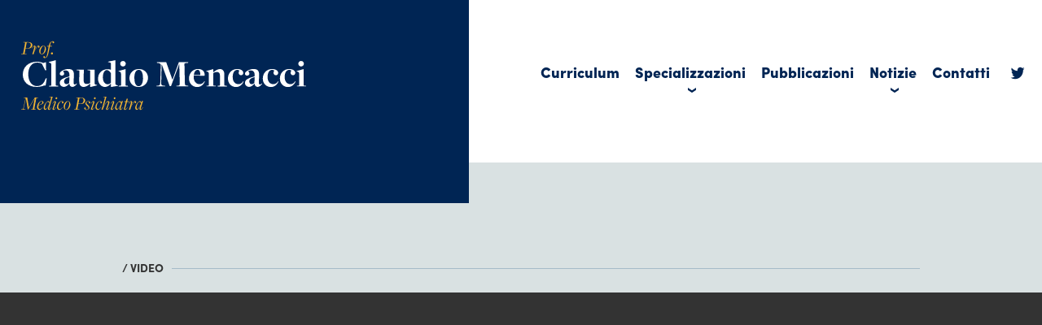

--- FILE ---
content_type: text/html; charset=UTF-8
request_url: https://www.claudiomencacci.it/2017/01/10/la-collaborazione-societa-scientifiche/
body_size: 6719
content:
<!DOCTYPE html>
<!--[if IE 7]>
<html class="ie ie7" lang="it-IT">
<![endif]-->
<!--[if IE 8]>
<html class="ie ie8" lang="it-IT">
<![endif]-->
<!--[if !(IE 7) | !(IE 8)  ]><!-->
<html lang="it-IT">
<!--<![endif]-->
<head>
<meta charset="UTF-8" />
<meta name="viewport" content="width=device-width" />
<title>La collaborazione tra società scientifiche - Prof. Claudio Mencacci</title>
<link rel="profile" href="http://gmpg.org/xfn/11" />
<link rel="pingback" href="https://www.claudiomencacci.it/app/xmlrpc.php" />
<meta name='robots' content='index, follow, max-image-preview:large, max-snippet:-1, max-video-preview:-1' />
	<style>img:is([sizes="auto" i], [sizes^="auto," i]) { contain-intrinsic-size: 3000px 1500px }</style>
	
	<!-- This site is optimized with the Yoast SEO plugin v26.7 - https://yoast.com/wordpress/plugins/seo/ -->
	<link rel="canonical" href="https://www.claudiomencacci.it/2017/01/10/la-collaborazione-societa-scientifiche/" />
	<meta property="og:locale" content="it_IT" />
	<meta property="og:type" content="article" />
	<meta property="og:title" content="La collaborazione tra società scientifiche - Prof. Claudio Mencacci" />
	<meta property="og:url" content="https://www.claudiomencacci.it/2017/01/10/la-collaborazione-societa-scientifiche/" />
	<meta property="og:site_name" content="Prof. Claudio Mencacci" />
	<meta property="article:published_time" content="2017-01-10T08:43:15+00:00" />
	<meta property="article:modified_time" content="2023-09-07T06:55:33+00:00" />
	<meta property="og:image" content="https://www.claudiomencacci.it/app/../blank-uploads/2017/01/Schermata-2017-01-16-alle-08.08.33.png" />
	<meta property="og:image:width" content="845" />
	<meta property="og:image:height" content="473" />
	<meta property="og:image:type" content="image/png" />
	<meta name="author" content="contentmanager" />
	<meta name="twitter:card" content="summary_large_image" />
	<meta name="twitter:label1" content="Scritto da" />
	<meta name="twitter:data1" content="contentmanager" />
	<script type="application/ld+json" class="yoast-schema-graph">{"@context":"https://schema.org","@graph":[{"@type":"Article","@id":"https://www.claudiomencacci.it/2017/01/10/la-collaborazione-societa-scientifiche/#article","isPartOf":{"@id":"https://www.claudiomencacci.it/2017/01/10/la-collaborazione-societa-scientifiche/"},"author":{"name":"contentmanager","@id":"https://www.claudiomencacci.it/#/schema/person/c4edae4871d17c3c55676abaa1f4ee53"},"headline":"La collaborazione tra società scientifiche","datePublished":"2017-01-10T08:43:15+00:00","dateModified":"2023-09-07T06:55:33+00:00","mainEntityOfPage":{"@id":"https://www.claudiomencacci.it/2017/01/10/la-collaborazione-societa-scientifiche/"},"wordCount":5,"image":{"@id":"https://www.claudiomencacci.it/2017/01/10/la-collaborazione-societa-scientifiche/#primaryimage"},"thumbnailUrl":"https://www.claudiomencacci.it/app/../blank-uploads/2017/01/Schermata-2017-01-16-alle-08.08.33.png","articleSection":["Video"],"inLanguage":"it-IT"},{"@type":"WebPage","@id":"https://www.claudiomencacci.it/2017/01/10/la-collaborazione-societa-scientifiche/","url":"https://www.claudiomencacci.it/2017/01/10/la-collaborazione-societa-scientifiche/","name":"La collaborazione tra società scientifiche - Prof. Claudio Mencacci","isPartOf":{"@id":"https://www.claudiomencacci.it/#website"},"primaryImageOfPage":{"@id":"https://www.claudiomencacci.it/2017/01/10/la-collaborazione-societa-scientifiche/#primaryimage"},"image":{"@id":"https://www.claudiomencacci.it/2017/01/10/la-collaborazione-societa-scientifiche/#primaryimage"},"thumbnailUrl":"https://www.claudiomencacci.it/app/../blank-uploads/2017/01/Schermata-2017-01-16-alle-08.08.33.png","datePublished":"2017-01-10T08:43:15+00:00","dateModified":"2023-09-07T06:55:33+00:00","author":{"@id":"https://www.claudiomencacci.it/#/schema/person/c4edae4871d17c3c55676abaa1f4ee53"},"breadcrumb":{"@id":"https://www.claudiomencacci.it/2017/01/10/la-collaborazione-societa-scientifiche/#breadcrumb"},"inLanguage":"it-IT","potentialAction":[{"@type":"ReadAction","target":["https://www.claudiomencacci.it/2017/01/10/la-collaborazione-societa-scientifiche/"]}]},{"@type":"ImageObject","inLanguage":"it-IT","@id":"https://www.claudiomencacci.it/2017/01/10/la-collaborazione-societa-scientifiche/#primaryimage","url":"https://www.claudiomencacci.it/app/../blank-uploads/2017/01/Schermata-2017-01-16-alle-08.08.33.png","contentUrl":"https://www.claudiomencacci.it/app/../blank-uploads/2017/01/Schermata-2017-01-16-alle-08.08.33.png","width":845,"height":473},{"@type":"BreadcrumbList","@id":"https://www.claudiomencacci.it/2017/01/10/la-collaborazione-societa-scientifiche/#breadcrumb","itemListElement":[{"@type":"ListItem","position":1,"name":"Home","item":"https://www.claudiomencacci.it/"},{"@type":"ListItem","position":2,"name":"La collaborazione tra società scientifiche"}]},{"@type":"WebSite","@id":"https://www.claudiomencacci.it/#website","url":"https://www.claudiomencacci.it/","name":"Prof. Claudio Mencacci","description":"Medico Psichiatra","potentialAction":[{"@type":"SearchAction","target":{"@type":"EntryPoint","urlTemplate":"https://www.claudiomencacci.it/?s={search_term_string}"},"query-input":{"@type":"PropertyValueSpecification","valueRequired":true,"valueName":"search_term_string"}}],"inLanguage":"it-IT"},{"@type":"Person","@id":"https://www.claudiomencacci.it/#/schema/person/c4edae4871d17c3c55676abaa1f4ee53","name":"contentmanager","image":{"@type":"ImageObject","inLanguage":"it-IT","@id":"https://www.claudiomencacci.it/#/schema/person/image/","url":"https://secure.gravatar.com/avatar/b40de0971b1d9ddb11ca189d8d4510b0221066946842844bbcfa3bbc5fec6d00?s=96&d=mm&r=g","contentUrl":"https://secure.gravatar.com/avatar/b40de0971b1d9ddb11ca189d8d4510b0221066946842844bbcfa3bbc5fec6d00?s=96&d=mm&r=g","caption":"contentmanager"},"url":"https://www.claudiomencacci.it/author/contentmanager/"}]}</script>
	<!-- / Yoast SEO plugin. -->


<link rel='dns-prefetch' href='//ajax.googleapis.com' />
<link rel='dns-prefetch' href='//static.addtoany.com' />
<link rel='dns-prefetch' href='//cdnjs.cloudflare.com' />
<link rel='stylesheet' id='wp-block-library-css' href='https://www.claudiomencacci.it/app/wp-includes/css/dist/block-library/style.min.css?ver=6.8.3' type='text/css' media='all' />
<style id='classic-theme-styles-inline-css' type='text/css'>
/*! This file is auto-generated */
.wp-block-button__link{color:#fff;background-color:#32373c;border-radius:9999px;box-shadow:none;text-decoration:none;padding:calc(.667em + 2px) calc(1.333em + 2px);font-size:1.125em}.wp-block-file__button{background:#32373c;color:#fff;text-decoration:none}
</style>
<style id='safe-svg-svg-icon-style-inline-css' type='text/css'>
.safe-svg-cover{text-align:center}.safe-svg-cover .safe-svg-inside{display:inline-block;max-width:100%}.safe-svg-cover svg{fill:currentColor;height:100%;max-height:100%;max-width:100%;width:100%}

</style>
<style id='global-styles-inline-css' type='text/css'>
:root{--wp--preset--aspect-ratio--square: 1;--wp--preset--aspect-ratio--4-3: 4/3;--wp--preset--aspect-ratio--3-4: 3/4;--wp--preset--aspect-ratio--3-2: 3/2;--wp--preset--aspect-ratio--2-3: 2/3;--wp--preset--aspect-ratio--16-9: 16/9;--wp--preset--aspect-ratio--9-16: 9/16;--wp--preset--color--black: #000000;--wp--preset--color--cyan-bluish-gray: #abb8c3;--wp--preset--color--white: #ffffff;--wp--preset--color--pale-pink: #f78da7;--wp--preset--color--vivid-red: #cf2e2e;--wp--preset--color--luminous-vivid-orange: #ff6900;--wp--preset--color--luminous-vivid-amber: #fcb900;--wp--preset--color--light-green-cyan: #7bdcb5;--wp--preset--color--vivid-green-cyan: #00d084;--wp--preset--color--pale-cyan-blue: #8ed1fc;--wp--preset--color--vivid-cyan-blue: #0693e3;--wp--preset--color--vivid-purple: #9b51e0;--wp--preset--gradient--vivid-cyan-blue-to-vivid-purple: linear-gradient(135deg,rgba(6,147,227,1) 0%,rgb(155,81,224) 100%);--wp--preset--gradient--light-green-cyan-to-vivid-green-cyan: linear-gradient(135deg,rgb(122,220,180) 0%,rgb(0,208,130) 100%);--wp--preset--gradient--luminous-vivid-amber-to-luminous-vivid-orange: linear-gradient(135deg,rgba(252,185,0,1) 0%,rgba(255,105,0,1) 100%);--wp--preset--gradient--luminous-vivid-orange-to-vivid-red: linear-gradient(135deg,rgba(255,105,0,1) 0%,rgb(207,46,46) 100%);--wp--preset--gradient--very-light-gray-to-cyan-bluish-gray: linear-gradient(135deg,rgb(238,238,238) 0%,rgb(169,184,195) 100%);--wp--preset--gradient--cool-to-warm-spectrum: linear-gradient(135deg,rgb(74,234,220) 0%,rgb(151,120,209) 20%,rgb(207,42,186) 40%,rgb(238,44,130) 60%,rgb(251,105,98) 80%,rgb(254,248,76) 100%);--wp--preset--gradient--blush-light-purple: linear-gradient(135deg,rgb(255,206,236) 0%,rgb(152,150,240) 100%);--wp--preset--gradient--blush-bordeaux: linear-gradient(135deg,rgb(254,205,165) 0%,rgb(254,45,45) 50%,rgb(107,0,62) 100%);--wp--preset--gradient--luminous-dusk: linear-gradient(135deg,rgb(255,203,112) 0%,rgb(199,81,192) 50%,rgb(65,88,208) 100%);--wp--preset--gradient--pale-ocean: linear-gradient(135deg,rgb(255,245,203) 0%,rgb(182,227,212) 50%,rgb(51,167,181) 100%);--wp--preset--gradient--electric-grass: linear-gradient(135deg,rgb(202,248,128) 0%,rgb(113,206,126) 100%);--wp--preset--gradient--midnight: linear-gradient(135deg,rgb(2,3,129) 0%,rgb(40,116,252) 100%);--wp--preset--font-size--small: 13px;--wp--preset--font-size--medium: 20px;--wp--preset--font-size--large: 36px;--wp--preset--font-size--x-large: 42px;--wp--preset--spacing--20: 0.44rem;--wp--preset--spacing--30: 0.67rem;--wp--preset--spacing--40: 1rem;--wp--preset--spacing--50: 1.5rem;--wp--preset--spacing--60: 2.25rem;--wp--preset--spacing--70: 3.38rem;--wp--preset--spacing--80: 5.06rem;--wp--preset--shadow--natural: 6px 6px 9px rgba(0, 0, 0, 0.2);--wp--preset--shadow--deep: 12px 12px 50px rgba(0, 0, 0, 0.4);--wp--preset--shadow--sharp: 6px 6px 0px rgba(0, 0, 0, 0.2);--wp--preset--shadow--outlined: 6px 6px 0px -3px rgba(255, 255, 255, 1), 6px 6px rgba(0, 0, 0, 1);--wp--preset--shadow--crisp: 6px 6px 0px rgba(0, 0, 0, 1);}:where(.is-layout-flex){gap: 0.5em;}:where(.is-layout-grid){gap: 0.5em;}body .is-layout-flex{display: flex;}.is-layout-flex{flex-wrap: wrap;align-items: center;}.is-layout-flex > :is(*, div){margin: 0;}body .is-layout-grid{display: grid;}.is-layout-grid > :is(*, div){margin: 0;}:where(.wp-block-columns.is-layout-flex){gap: 2em;}:where(.wp-block-columns.is-layout-grid){gap: 2em;}:where(.wp-block-post-template.is-layout-flex){gap: 1.25em;}:where(.wp-block-post-template.is-layout-grid){gap: 1.25em;}.has-black-color{color: var(--wp--preset--color--black) !important;}.has-cyan-bluish-gray-color{color: var(--wp--preset--color--cyan-bluish-gray) !important;}.has-white-color{color: var(--wp--preset--color--white) !important;}.has-pale-pink-color{color: var(--wp--preset--color--pale-pink) !important;}.has-vivid-red-color{color: var(--wp--preset--color--vivid-red) !important;}.has-luminous-vivid-orange-color{color: var(--wp--preset--color--luminous-vivid-orange) !important;}.has-luminous-vivid-amber-color{color: var(--wp--preset--color--luminous-vivid-amber) !important;}.has-light-green-cyan-color{color: var(--wp--preset--color--light-green-cyan) !important;}.has-vivid-green-cyan-color{color: var(--wp--preset--color--vivid-green-cyan) !important;}.has-pale-cyan-blue-color{color: var(--wp--preset--color--pale-cyan-blue) !important;}.has-vivid-cyan-blue-color{color: var(--wp--preset--color--vivid-cyan-blue) !important;}.has-vivid-purple-color{color: var(--wp--preset--color--vivid-purple) !important;}.has-black-background-color{background-color: var(--wp--preset--color--black) !important;}.has-cyan-bluish-gray-background-color{background-color: var(--wp--preset--color--cyan-bluish-gray) !important;}.has-white-background-color{background-color: var(--wp--preset--color--white) !important;}.has-pale-pink-background-color{background-color: var(--wp--preset--color--pale-pink) !important;}.has-vivid-red-background-color{background-color: var(--wp--preset--color--vivid-red) !important;}.has-luminous-vivid-orange-background-color{background-color: var(--wp--preset--color--luminous-vivid-orange) !important;}.has-luminous-vivid-amber-background-color{background-color: var(--wp--preset--color--luminous-vivid-amber) !important;}.has-light-green-cyan-background-color{background-color: var(--wp--preset--color--light-green-cyan) !important;}.has-vivid-green-cyan-background-color{background-color: var(--wp--preset--color--vivid-green-cyan) !important;}.has-pale-cyan-blue-background-color{background-color: var(--wp--preset--color--pale-cyan-blue) !important;}.has-vivid-cyan-blue-background-color{background-color: var(--wp--preset--color--vivid-cyan-blue) !important;}.has-vivid-purple-background-color{background-color: var(--wp--preset--color--vivid-purple) !important;}.has-black-border-color{border-color: var(--wp--preset--color--black) !important;}.has-cyan-bluish-gray-border-color{border-color: var(--wp--preset--color--cyan-bluish-gray) !important;}.has-white-border-color{border-color: var(--wp--preset--color--white) !important;}.has-pale-pink-border-color{border-color: var(--wp--preset--color--pale-pink) !important;}.has-vivid-red-border-color{border-color: var(--wp--preset--color--vivid-red) !important;}.has-luminous-vivid-orange-border-color{border-color: var(--wp--preset--color--luminous-vivid-orange) !important;}.has-luminous-vivid-amber-border-color{border-color: var(--wp--preset--color--luminous-vivid-amber) !important;}.has-light-green-cyan-border-color{border-color: var(--wp--preset--color--light-green-cyan) !important;}.has-vivid-green-cyan-border-color{border-color: var(--wp--preset--color--vivid-green-cyan) !important;}.has-pale-cyan-blue-border-color{border-color: var(--wp--preset--color--pale-cyan-blue) !important;}.has-vivid-cyan-blue-border-color{border-color: var(--wp--preset--color--vivid-cyan-blue) !important;}.has-vivid-purple-border-color{border-color: var(--wp--preset--color--vivid-purple) !important;}.has-vivid-cyan-blue-to-vivid-purple-gradient-background{background: var(--wp--preset--gradient--vivid-cyan-blue-to-vivid-purple) !important;}.has-light-green-cyan-to-vivid-green-cyan-gradient-background{background: var(--wp--preset--gradient--light-green-cyan-to-vivid-green-cyan) !important;}.has-luminous-vivid-amber-to-luminous-vivid-orange-gradient-background{background: var(--wp--preset--gradient--luminous-vivid-amber-to-luminous-vivid-orange) !important;}.has-luminous-vivid-orange-to-vivid-red-gradient-background{background: var(--wp--preset--gradient--luminous-vivid-orange-to-vivid-red) !important;}.has-very-light-gray-to-cyan-bluish-gray-gradient-background{background: var(--wp--preset--gradient--very-light-gray-to-cyan-bluish-gray) !important;}.has-cool-to-warm-spectrum-gradient-background{background: var(--wp--preset--gradient--cool-to-warm-spectrum) !important;}.has-blush-light-purple-gradient-background{background: var(--wp--preset--gradient--blush-light-purple) !important;}.has-blush-bordeaux-gradient-background{background: var(--wp--preset--gradient--blush-bordeaux) !important;}.has-luminous-dusk-gradient-background{background: var(--wp--preset--gradient--luminous-dusk) !important;}.has-pale-ocean-gradient-background{background: var(--wp--preset--gradient--pale-ocean) !important;}.has-electric-grass-gradient-background{background: var(--wp--preset--gradient--electric-grass) !important;}.has-midnight-gradient-background{background: var(--wp--preset--gradient--midnight) !important;}.has-small-font-size{font-size: var(--wp--preset--font-size--small) !important;}.has-medium-font-size{font-size: var(--wp--preset--font-size--medium) !important;}.has-large-font-size{font-size: var(--wp--preset--font-size--large) !important;}.has-x-large-font-size{font-size: var(--wp--preset--font-size--x-large) !important;}
:where(.wp-block-post-template.is-layout-flex){gap: 1.25em;}:where(.wp-block-post-template.is-layout-grid){gap: 1.25em;}
:where(.wp-block-columns.is-layout-flex){gap: 2em;}:where(.wp-block-columns.is-layout-grid){gap: 2em;}
:root :where(.wp-block-pullquote){font-size: 1.5em;line-height: 1.6;}
</style>
<link rel='stylesheet' id='contact-form-7-css' href='https://www.claudiomencacci.it/web/plugins/contact-form-7/includes/css/styles.css?ver=6.1.4' type='text/css' media='all' />
<link rel='stylesheet' id='wpa-css-css' href='https://www.claudiomencacci.it/web/plugins/honeypot/includes/css/wpa.css?ver=2.3.04' type='text/css' media='all' />
<link rel='stylesheet' id='theme-commnon-css' href='https://www.claudiomencacci.it/web/themes/claudiomencacci/style.min.css?ver=1.0' type='text/css' media='all' />
<link rel='stylesheet' id='theme-icons-css' href='https://www.claudiomencacci.it/web/themes/claudiomencacci/css/icons.min.css?ver=1.0' type='text/css' media='all' />
<link rel='stylesheet' id='theme-desktop-css' href='https://www.claudiomencacci.it/web/themes/claudiomencacci/css/style_desk.min.css?ver=1.0' type='text/css' media='all' />
<link rel='stylesheet' id='theme-smartphone-css' href='https://www.claudiomencacci.it/web/themes/claudiomencacci/css/style_smart.min.css?ver=1.0' type='text/css' media='all' />
<script type="text/javascript" src="https://ajax.googleapis.com/ajax/libs/jquery/3.2.1/jquery.min.js?ver=3.2.1" id="jquery-js"></script>
<script type="text/javascript" src="https://www.claudiomencacci.it/web/plugins/stop-user-enumeration/frontend/js/frontend.js?ver=1.7.7" id="stop-user-enumeration-js" defer="defer" data-wp-strategy="defer"></script>
<script type="text/javascript" src="https://cdnjs.cloudflare.com/ajax/libs/jquery.lazyload/1.9.1/jquery.lazyload.min.js?ver=1.9.1" id="jquery_lazy_load-js"></script>
<link rel="https://api.w.org/" href="https://www.claudiomencacci.it/wp-json/" /><link rel="alternate" title="JSON" type="application/json" href="https://www.claudiomencacci.it/wp-json/wp/v2/posts/1497" /><link rel='shortlink' href='https://www.claudiomencacci.it/?p=1497' />
<link rel="alternate" title="oEmbed (JSON)" type="application/json+oembed" href="https://www.claudiomencacci.it/wp-json/oembed/1.0/embed?url=https%3A%2F%2Fwww.claudiomencacci.it%2F2017%2F01%2F10%2Fla-collaborazione-societa-scientifiche%2F" />
<link rel="alternate" title="oEmbed (XML)" type="text/xml+oembed" href="https://www.claudiomencacci.it/wp-json/oembed/1.0/embed?url=https%3A%2F%2Fwww.claudiomencacci.it%2F2017%2F01%2F10%2Fla-collaborazione-societa-scientifiche%2F&#038;format=xml" />
  <script>
    (function(d) {
      var config = {
        kitId: 'zbx6hra',
        scriptTimeout: 3000,
        async: true
      },
      h=d.documentElement,t=setTimeout(function(){h.className=h.className.replace(/\bwf-loading\b/g,"")+" wf-inactive";},config.scriptTimeout),tk=d.createElement("script"),f=false,s=d.getElementsByTagName("script")[0],a;h.className+=" wf-loading";tk.src='https://use.typekit.net/'+config.kitId+'.js';tk.async=true;tk.onload=tk.onreadystatechange=function(){a=this.readyState;if(f||a&&a!="complete"&&a!="loaded")return;f=true;clearTimeout(t);try{Typekit.load(config)}catch(e){}};s.parentNode.insertBefore(tk,s)
    })(document);
  </script>
<link rel="Shortcut Icon" type="image/x-icon" href="https://www.claudiomencacci.it/web/themes/claudiomencacci/favicon.ico" />
</head>

<body>

<div class="mobile-only">
<div id="header_mobile_expanded" class="blue_bg">
  <div class="wrapper">
    <div id="header_mobile_logo">
      <a href="https://www.claudiomencacci.it" rel="bookmark" title="Homepage">
      <img src="https://www.claudiomencacci.it/web/themes/claudiomencacci/images/logo.svg" onerror="this.onerror=null; this.src='https://www.claudiomencacci.it/web/themes/claudiomencacci/images/logo.png'" alt="Homepage" />
      </a>
    </div><!-- #header_mobile_logo -->
    <div class="header_mobile_open"></div><!-- .header_mobile_open -->
  </div><!-- .wrapper -->
</div><!-- #header_mobile_expanded -->
<div id="header_mobile_compressed" class="blue_bg">
  <div class="wrapper">
    <div id="header_mobile_logo">
      <a href="https://www.claudiomencacci.it" rel="bookmark" title="Homepage">
      <img src="https://www.claudiomencacci.it/web/themes/claudiomencacci/images/logo.svg" onerror="this.onerror=null; this.src='https://www.claudiomencacci.it/web/themes/claudiomencacci/images/logo.png'" alt="Homepage" />
      </a>
    </div><!-- #header_mobile_logo -->
    <div class="header_mobile_open"></div><!-- .header_mobile_open -->
  </div><!-- .wrapper -->
</div><!-- #header_mobile_compressed -->
<div id="header_mobile_navi" class="blue_bg">
  <div class="wrapper">
    <div id="header_mobile_logo">
      <a href="https://www.claudiomencacci.it" rel="bookmark" title="Homepage">
      <img src="https://www.claudiomencacci.it/web/themes/claudiomencacci/images/logo.svg" onerror="this.onerror=null; this.src='https://www.claudiomencacci.it/web/themes/claudiomencacci/images/logo.png'" alt="Homepage" />
      </a>
    </div><!-- #header_mobile_logo -->
    <div id="header_mobile_close"></div><!-- #header_mobile_close -->
    <ul id="header_mobile_menu" class="overlay-menu-mobile-css overlay-menu-mobile-js"><li id="menu-item-3454" class="menu-item menu-item-type-post_type menu-item-object-page menu-item-3454"><a href="https://www.claudiomencacci.it/curriculum/">Curriculum</a></li>
<li id="menu-item-3810" class="menu-item menu-item-type-post_type menu-item-object-page menu-item-has-children menu-item-3810"><a href="https://www.claudiomencacci.it/campi-di-specializzazione/">Specializzazioni</a>
<ul class="sub-menu">
	<li id="menu-item-3816" class="menu-item menu-item-type-post_type menu-item-object-page menu-item-3816"><a href="https://www.claudiomencacci.it/campi-di-specializzazione/depressione/">Depressione</a></li>
	<li id="menu-item-3815" class="menu-item menu-item-type-post_type menu-item-object-page menu-item-3815"><a href="https://www.claudiomencacci.it/campi-di-specializzazione/ansia/">Ansia</a></li>
	<li id="menu-item-3814" class="menu-item menu-item-type-post_type menu-item-object-page menu-item-3814"><a href="https://www.claudiomencacci.it/campi-di-specializzazione/disturbi-del-sonno/">Disturbi del sonno</a></li>
	<li id="menu-item-3813" class="menu-item menu-item-type-post_type menu-item-object-page menu-item-3813"><a href="https://www.claudiomencacci.it/campi-di-specializzazione/psicosi/">Psicosi</a></li>
	<li id="menu-item-3812" class="menu-item menu-item-type-post_type menu-item-object-page menu-item-3812"><a href="https://www.claudiomencacci.it/campi-di-specializzazione/disturbo-bipolare/">Disturbo bipolare</a></li>
	<li id="menu-item-3811" class="menu-item menu-item-type-post_type menu-item-object-page menu-item-3811"><a href="https://www.claudiomencacci.it/campi-di-specializzazione/dipendenze/">Dipendenze</a></li>
</ul>
</li>
<li id="menu-item-3456" class="menu-item menu-item-type-post_type menu-item-object-page menu-item-3456"><a href="https://www.claudiomencacci.it/pubblicazioni/">Pubblicazioni</a></li>
<li id="menu-item-3459" class="menu-item menu-item-type-post_type menu-item-object-page menu-item-has-children menu-item-3459"><a href="https://www.claudiomencacci.it/notizie/">Notizie</a>
<ul class="sub-menu">
	<li id="menu-item-3571" class="menu-item menu-item-type-custom menu-item-object-custom menu-item-3571"><a href="https://www.claudiomencacci.it/notizie/?tipologia=video">Video</a></li>
	<li id="menu-item-3572" class="menu-item menu-item-type-custom menu-item-object-custom menu-item-3572"><a href="https://www.claudiomencacci.it/notizie/?tipologia=notizie">Notizie</a></li>
	<li id="menu-item-3573" class="menu-item menu-item-type-custom menu-item-object-custom menu-item-3573"><a href="https://www.claudiomencacci.it/notizie/?tipologia=rassegna-stampa">Rassegna stampa</a></li>
	<li id="menu-item-3777" class="menu-item menu-item-type-custom menu-item-object-custom menu-item-3777"><a href="https://www.claudiomencacci.it/notizie/?tipologia=appuntamenti">Appuntamenti</a></li>
</ul>
</li>
<li id="menu-item-3461" class="menu-item menu-item-type-post_type menu-item-object-page menu-item-3461"><a href="https://www.claudiomencacci.it/contatti/">Contatti</a></li>
<li id="menu-item-3465" class="icon-twitter menu-item menu-item-type-custom menu-item-object-custom menu-item-3465"><a target="_blank" href="https://twitter.com/claudiomencacci">Twitter</a></li>
</ul>    <div class="clearer"></div><!-- .clearer -->
  </div><!-- .wrapper -->
</div><!-- #header_mobile_navi -->
</div>

<div class="desktop-only">
<div id="header_expanded">
  <div class="stripe">
    <div class="stripe_half_left blue_bg"></div><!-- .stripe_half_left -->
    <div class="stripe_half_right white_bg"></div><!-- .stripe_half_right -->
    <div class="wrapper_1366">
      <div id="header_expanded_left" class="blue_bg">
        <a href="https://www.claudiomencacci.it" rel="bookmark" title="Homepage">
        <img src="https://www.claudiomencacci.it/web/themes/claudiomencacci/images/logo.svg" onerror="this.onerror=null; this.src='https://www.claudiomencacci.it/web/themes/claudiomencacci/images/logo.png'" alt="Homepage" />
        </a>
      </div><!-- #header_expanded_left -->
      <div id="header_expanded_right" class="white_bg">
        <div id="main_navi_box" class="main_navi">
          <ul id="menu-header" class="overlay-menu-mobile-css overlay-menu-mobile-js"><li class="menu-item menu-item-type-post_type menu-item-object-page menu-item-3454"><a href="https://www.claudiomencacci.it/curriculum/">Curriculum</a></li>
<li class="menu-item menu-item-type-post_type menu-item-object-page menu-item-has-children menu-item-3810"><a href="https://www.claudiomencacci.it/campi-di-specializzazione/">Specializzazioni</a>
<ul class="sub-menu">
	<li class="menu-item menu-item-type-post_type menu-item-object-page menu-item-3816"><a href="https://www.claudiomencacci.it/campi-di-specializzazione/depressione/">Depressione</a></li>
	<li class="menu-item menu-item-type-post_type menu-item-object-page menu-item-3815"><a href="https://www.claudiomencacci.it/campi-di-specializzazione/ansia/">Ansia</a></li>
	<li class="menu-item menu-item-type-post_type menu-item-object-page menu-item-3814"><a href="https://www.claudiomencacci.it/campi-di-specializzazione/disturbi-del-sonno/">Disturbi del sonno</a></li>
	<li class="menu-item menu-item-type-post_type menu-item-object-page menu-item-3813"><a href="https://www.claudiomencacci.it/campi-di-specializzazione/psicosi/">Psicosi</a></li>
	<li class="menu-item menu-item-type-post_type menu-item-object-page menu-item-3812"><a href="https://www.claudiomencacci.it/campi-di-specializzazione/disturbo-bipolare/">Disturbo bipolare</a></li>
	<li class="menu-item menu-item-type-post_type menu-item-object-page menu-item-3811"><a href="https://www.claudiomencacci.it/campi-di-specializzazione/dipendenze/">Dipendenze</a></li>
</ul>
</li>
<li class="menu-item menu-item-type-post_type menu-item-object-page menu-item-3456"><a href="https://www.claudiomencacci.it/pubblicazioni/">Pubblicazioni</a></li>
<li class="menu-item menu-item-type-post_type menu-item-object-page menu-item-has-children menu-item-3459"><a href="https://www.claudiomencacci.it/notizie/">Notizie</a>
<ul class="sub-menu">
	<li class="menu-item menu-item-type-custom menu-item-object-custom menu-item-3571"><a href="https://www.claudiomencacci.it/notizie/?tipologia=video">Video</a></li>
	<li class="menu-item menu-item-type-custom menu-item-object-custom menu-item-3572"><a href="https://www.claudiomencacci.it/notizie/?tipologia=notizie">Notizie</a></li>
	<li class="menu-item menu-item-type-custom menu-item-object-custom menu-item-3573"><a href="https://www.claudiomencacci.it/notizie/?tipologia=rassegna-stampa">Rassegna stampa</a></li>
	<li class="menu-item menu-item-type-custom menu-item-object-custom menu-item-3777"><a href="https://www.claudiomencacci.it/notizie/?tipologia=appuntamenti">Appuntamenti</a></li>
</ul>
</li>
<li class="menu-item menu-item-type-post_type menu-item-object-page menu-item-3461"><a href="https://www.claudiomencacci.it/contatti/">Contatti</a></li>
<li class="icon-twitter menu-item menu-item-type-custom menu-item-object-custom menu-item-3465"><a target="_blank" href="https://twitter.com/claudiomencacci">Twitter</a></li>
</ul>          <div class="clearer"></div><!-- .clearer -->
        </div><!-- #main_navi_box -->
      </div><!-- #header_expanded_right -->
      <div class="clearer"></div><!-- .clearer -->
    </div><!-- .wrapper_1366 -->

  </div><!-- .stripe -->
</div><!-- #header_expanded -->







<div id="header_collapsed">
  <div class="stripe">
    <div class="stripe_half_left blue_bg"></div><!-- .stripe_half_left -->
    <div class="stripe_half_right white_bg"></div><!-- .stripe_half_right -->
    <div class="wrapper_1366">
      <div id="header_collapsed_left" class="blue_bg">
        <a href="https://www.claudiomencacci.it" rel="bookmark" title="Homepage">
        <img src="https://www.claudiomencacci.it/web/themes/claudiomencacci/images/logo-s.svg" onerror="this.onerror=null; this.src='https://www.claudiomencacci.it/web/themes/claudiomencacci/images/logo-s.png'" alt="Homepage" />
        </a>
      </div><!-- #header_collapsed_left -->
      <div id="header_collapsed_right" class="">
        <div id="main_navi_box" class="main_navi">
          <ul id="menu-header-1" class="overlay-menu-mobile-css overlay-menu-mobile-js"><li class="menu-item menu-item-type-post_type menu-item-object-page menu-item-3454"><a href="https://www.claudiomencacci.it/curriculum/">Curriculum</a></li>
<li class="menu-item menu-item-type-post_type menu-item-object-page menu-item-has-children menu-item-3810"><a href="https://www.claudiomencacci.it/campi-di-specializzazione/">Specializzazioni</a>
<ul class="sub-menu">
	<li class="menu-item menu-item-type-post_type menu-item-object-page menu-item-3816"><a href="https://www.claudiomencacci.it/campi-di-specializzazione/depressione/">Depressione</a></li>
	<li class="menu-item menu-item-type-post_type menu-item-object-page menu-item-3815"><a href="https://www.claudiomencacci.it/campi-di-specializzazione/ansia/">Ansia</a></li>
	<li class="menu-item menu-item-type-post_type menu-item-object-page menu-item-3814"><a href="https://www.claudiomencacci.it/campi-di-specializzazione/disturbi-del-sonno/">Disturbi del sonno</a></li>
	<li class="menu-item menu-item-type-post_type menu-item-object-page menu-item-3813"><a href="https://www.claudiomencacci.it/campi-di-specializzazione/psicosi/">Psicosi</a></li>
	<li class="menu-item menu-item-type-post_type menu-item-object-page menu-item-3812"><a href="https://www.claudiomencacci.it/campi-di-specializzazione/disturbo-bipolare/">Disturbo bipolare</a></li>
	<li class="menu-item menu-item-type-post_type menu-item-object-page menu-item-3811"><a href="https://www.claudiomencacci.it/campi-di-specializzazione/dipendenze/">Dipendenze</a></li>
</ul>
</li>
<li class="menu-item menu-item-type-post_type menu-item-object-page menu-item-3456"><a href="https://www.claudiomencacci.it/pubblicazioni/">Pubblicazioni</a></li>
<li class="menu-item menu-item-type-post_type menu-item-object-page menu-item-has-children menu-item-3459"><a href="https://www.claudiomencacci.it/notizie/">Notizie</a>
<ul class="sub-menu">
	<li class="menu-item menu-item-type-custom menu-item-object-custom menu-item-3571"><a href="https://www.claudiomencacci.it/notizie/?tipologia=video">Video</a></li>
	<li class="menu-item menu-item-type-custom menu-item-object-custom menu-item-3572"><a href="https://www.claudiomencacci.it/notizie/?tipologia=notizie">Notizie</a></li>
	<li class="menu-item menu-item-type-custom menu-item-object-custom menu-item-3573"><a href="https://www.claudiomencacci.it/notizie/?tipologia=rassegna-stampa">Rassegna stampa</a></li>
	<li class="menu-item menu-item-type-custom menu-item-object-custom menu-item-3777"><a href="https://www.claudiomencacci.it/notizie/?tipologia=appuntamenti">Appuntamenti</a></li>
</ul>
</li>
<li class="menu-item menu-item-type-post_type menu-item-object-page menu-item-3461"><a href="https://www.claudiomencacci.it/contatti/">Contatti</a></li>
<li class="icon-twitter menu-item menu-item-type-custom menu-item-object-custom menu-item-3465"><a target="_blank" href="https://twitter.com/claudiomencacci">Twitter</a></li>
</ul>        </div><!-- #main_navi_box -->
      </div><!-- #header_collapsed_right -->
      <div class="clearer"></div><!-- .clearer -->
    </div><!-- .wrapper_1366 -->

  </div><!-- .stripe -->
</div><!-- #header_collapsed -->
</div>
<div class="spacer80"></div><!-- .spacer80 -->
<div class="wrapper">
  <div class="col_title_internal section_label">
    <div class="col_title_line"></div><!-- .col_title_line -->
    <span>

       / Video     </span>
  </div><!-- .col_title -->
</div><!-- .wrapper -->
<div class="stripe darkgrey_bg videostripe">
  <div class="wrapper">
    <div class="video_frame">
        <iframe title="La collaborazione tra società scientifiche" width="640" height="360" src="https://www.youtube.com/embed/qfQcAJWsN8s?feature=oembed" frameborder="0" allow="accelerometer; autoplay; clipboard-write; encrypted-media; gyroscope; picture-in-picture; web-share" referrerpolicy="strict-origin-when-cross-origin" allowfullscreen></iframe>    </div><!-- .video_frame -->
  </div>
</div><!-- .stripe -->
<div class="wrapper grab_posts_border">
<h1>La collaborazione tra società scientifiche</h1>
<div class="date">
  10 Gennaio 2017</div><!-- .date -->
<div class="wrapper_content">
<div class="content_styled">
</div><!-- .content_styled -->
</div><!-- .wrapper_content -->
<div class="clearer"></div>
<div class="go_back">

  <script>
  $(document).ready(function() {
    $('.page-item-8').addClass('current_page_item');
    });
  </script>
  <a href="https://www.claudiomencacci.it/video/" class="icon-arr-lef">elenco Video </a>
</div><!-- .go_back -->
</div><!-- .wrapper -->
<div id="footer">
  <div class="stripe white_bg">
    <div class="wrapper">
      <div id="footer_internal">
        <a href="https://twitter.com/claudiomencacci" target="_blank" class="socialfooter icon-twitter"></a>
        <!-- <a href="#" target="_blank" class="socialfooter icon-linkedin"></a> -->
        <h3>Prof. Claudio Mencacci, Medico Psichiatra</h3>
        <span class="testo_piccolo">P. IVA 08337560158 | <a href="/privacy-disclaimer/">Privacy&Disclaimer</a> | <a href="/cookie-policy/">Cookie policy</a></span>
      </div><!-- #footer_internal -->
    </div><!-- .wrapper -->
  </div><!-- .stripe -->
</div><!-- #footer -->
<script type="speculationrules">
{"prefetch":[{"source":"document","where":{"and":[{"href_matches":"\/*"},{"not":{"href_matches":["\/app\/wp-*.php","\/app\/wp-admin\/*","\/app\/..\/blank-uploads\/*","\/web\/*","\/web\/plugins\/*","\/web\/themes\/claudiomencacci\/*","\/*\\?(.+)"]}},{"not":{"selector_matches":"a[rel~=\"nofollow\"]"}},{"not":{"selector_matches":".no-prefetch, .no-prefetch a"}}]},"eagerness":"conservative"}]}
</script>
<!--COOKIE_POLICY_BEGIN-->
<script>
  (function(i,s,o,g,r,a,m){i['GoogleAnalyticsObject']=r;i[r]=i[r]||function(){
  (i[r].q=i[r].q||[]).push(arguments)},i[r].l=1*new Date();a=s.createElement(o),
  m=s.getElementsByTagName(o)[0];a.async=1;a.src=g;m.parentNode.insertBefore(a,m)
  })(window,document,'script','//www.google-analytics.com/analytics.js','ga');

  ga('create', 'UA-69226000-1', 'auto');
  ga('send', 'pageview');

</script>
<!--COOKIE_POLICY_END-->

<script type="text/javascript">
    (function($){
      $("img.lazy").lazyload({
		  effect : "fadeIn"
		  });
    })(jQuery);
	$(window).bind("load", function() {
    var timeout = setTimeout(function() {
        $("img.lazy").trigger("sporty")
    }, 5000);
});
</script>
<script type="text/javascript" src="https://www.claudiomencacci.it/app/wp-includes/js/dist/hooks.min.js?ver=4d63a3d491d11ffd8ac6" id="wp-hooks-js"></script>
<script type="text/javascript" src="https://www.claudiomencacci.it/app/wp-includes/js/dist/i18n.min.js?ver=5e580eb46a90c2b997e6" id="wp-i18n-js"></script>
<script type="text/javascript" id="wp-i18n-js-after">
/* <![CDATA[ */
wp.i18n.setLocaleData( { 'text direction\u0004ltr': [ 'ltr' ] } );
wp.i18n.setLocaleData( { 'text direction\u0004ltr': [ 'ltr' ] } );
/* ]]> */
</script>
<script type="text/javascript" src="https://www.claudiomencacci.it/web/plugins/contact-form-7/includes/swv/js/index.js?ver=6.1.4" id="swv-js"></script>
<script type="text/javascript" id="contact-form-7-js-translations">
/* <![CDATA[ */
( function( domain, translations ) {
	var localeData = translations.locale_data[ domain ] || translations.locale_data.messages;
	localeData[""].domain = domain;
	wp.i18n.setLocaleData( localeData, domain );
} )( "contact-form-7", {"translation-revision-date":"2026-01-14 20:31:08+0000","generator":"GlotPress\/4.0.3","domain":"messages","locale_data":{"messages":{"":{"domain":"messages","plural-forms":"nplurals=2; plural=n != 1;","lang":"it"},"This contact form is placed in the wrong place.":["Questo modulo di contatto \u00e8 posizionato nel posto sbagliato."],"Error:":["Errore:"]}},"comment":{"reference":"includes\/js\/index.js"}} );
/* ]]> */
</script>
<script type="text/javascript" id="contact-form-7-js-before">
/* <![CDATA[ */
var wpcf7 = {
    "api": {
        "root": "https:\/\/www.claudiomencacci.it\/wp-json\/",
        "namespace": "contact-form-7\/v1"
    }
};
/* ]]> */
</script>
<script type="text/javascript" src="https://www.claudiomencacci.it/web/plugins/contact-form-7/includes/js/index.js?ver=6.1.4" id="contact-form-7-js"></script>
<script type="text/javascript" src="https://www.claudiomencacci.it/web/plugins/honeypot/includes/js/wpa.js?ver=2.3.04" id="wpascript-js"></script>
<script type="text/javascript" id="wpascript-js-after">
/* <![CDATA[ */
wpa_field_info = {"wpa_field_name":"sbpyuf6269","wpa_field_value":534529,"wpa_add_test":"no"}
/* ]]> */
</script>
<script type="text/javascript" src="https://www.claudiomencacci.it/web/plugins/wp-armour-extended/includes/js/wpae.js?ver=2.3.04" id="wpaescript-js"></script>
<script type="text/javascript" src="https://www.claudiomencacci.it/web/themes/claudiomencacci/js/theme_general.min.js?ver=1.0" id="theme-general-js"></script>
<script type="text/javascript" src="//static.addtoany.com/menu/page.js?ver=hisown" id="custom-addtoany-js"></script>
<script type="text/javascript" src="https://www.claudiomencacci.it/web/themes/claudiomencacci/js/jquery.tools.min.js?ver=1.0" id="jquerytools-js"></script>
<script type="text/javascript" src="https://www.claudiomencacci.it/web/themes/claudiomencacci/js/theme_slides.js?ver=1.0" id="scrollable-settings-js"></script>
<script type="text/javascript" src="https://www.claudiomencacci.it/web/themes/claudiomencacci/js/script_desktop.js?ver=1.0" id="script-desktop-js"></script>
</body>
</html>
